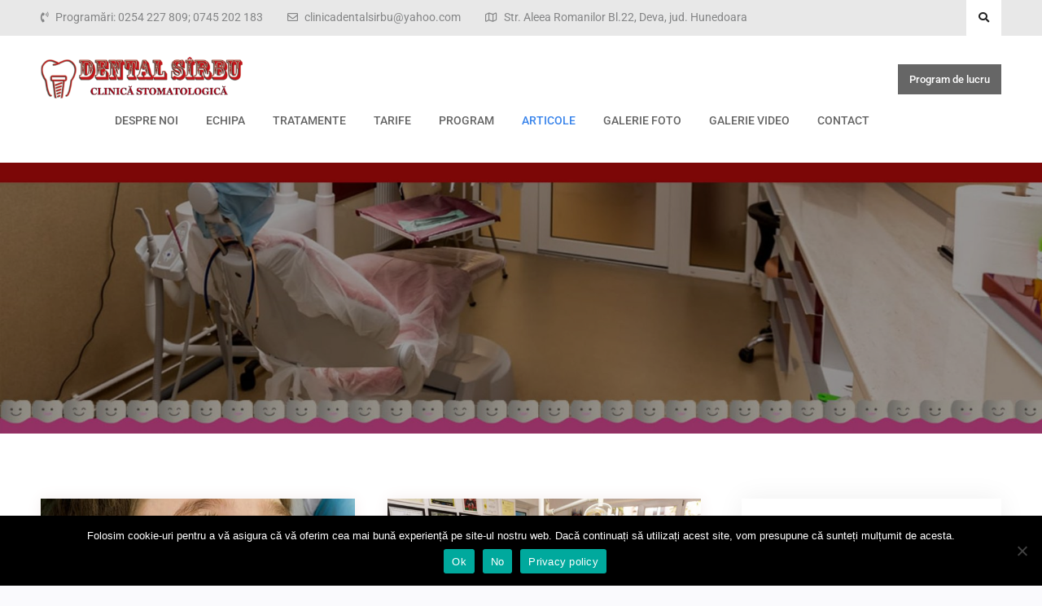

--- FILE ---
content_type: text/html; charset=UTF-8
request_url: https://dentalsirbu.ro/blog/
body_size: 67392
content:
<!doctype html>
<html lang="ro-RO">
	<head>
		<meta charset="UTF-8">
		<meta name="viewport" content="width=device-width, initial-scale=1">
		<link rel="profile" href="http://gmpg.org/xfn/11">

		<meta name='robots' content='index, follow, max-image-preview:large, max-snippet:-1, max-video-preview:-1' />
		<style>img:is([sizes="auto" i], [sizes^="auto," i]) { contain-intrinsic-size: 3000px 1500px }</style>
		
	<!-- This site is optimized with the Yoast SEO plugin v23.5 - https://yoast.com/wordpress/plugins/seo/ -->
	<title>Articole - Dental Sirbu</title>
	<link rel="canonical" href="https://dentalsirbu.ro/blog/" />
	<link rel="next" href="https://dentalsirbu.ro/blog/page/2/" />
	<meta property="og:locale" content="ro_RO" />
	<meta property="og:type" content="article" />
	<meta property="og:title" content="Articole - Dental Sirbu" />
	<meta property="og:url" content="https://dentalsirbu.ro/blog/" />
	<meta property="og:site_name" content="Dental Sirbu" />
	<meta name="twitter:card" content="summary_large_image" />
	<script type="application/ld+json" class="yoast-schema-graph">{"@context":"https://schema.org","@graph":[{"@type":["WebPage","CollectionPage"],"@id":"https://dentalsirbu.ro/blog/","url":"https://dentalsirbu.ro/blog/","name":"Articole - Dental Sirbu","isPartOf":{"@id":"https://dentalsirbu.ro/#website"},"datePublished":"2020-05-28T02:44:37+00:00","dateModified":"2020-06-17T11:54:19+00:00","breadcrumb":{"@id":"https://dentalsirbu.ro/blog/#breadcrumb"},"inLanguage":"ro-RO"},{"@type":"BreadcrumbList","@id":"https://dentalsirbu.ro/blog/#breadcrumb","itemListElement":[{"@type":"ListItem","position":1,"name":"Prima pagină","item":"https://dentalsirbu.ro/"},{"@type":"ListItem","position":2,"name":"Articole"}]},{"@type":"WebSite","@id":"https://dentalsirbu.ro/#website","url":"https://dentalsirbu.ro/","name":"Dental Sirbu","description":"Clinică stomatologică","publisher":{"@id":"https://dentalsirbu.ro/#organization"},"potentialAction":[{"@type":"SearchAction","target":{"@type":"EntryPoint","urlTemplate":"https://dentalsirbu.ro/?s={search_term_string}"},"query-input":{"@type":"PropertyValueSpecification","valueRequired":true,"valueName":"search_term_string"}}],"inLanguage":"ro-RO"},{"@type":"Organization","@id":"https://dentalsirbu.ro/#organization","name":"Dental Sirbu","url":"https://dentalsirbu.ro/","logo":{"@type":"ImageObject","inLanguage":"ro-RO","@id":"https://dentalsirbu.ro/#/schema/logo/image/","url":"https://dentalsirbu.ro/wp-content/uploads/2020/06/cropped-logo12.png","contentUrl":"https://dentalsirbu.ro/wp-content/uploads/2020/06/cropped-logo12.png","width":2697,"height":560,"caption":"Dental Sirbu"},"image":{"@id":"https://dentalsirbu.ro/#/schema/logo/image/"},"sameAs":["https://www.facebook.com/profile.php?id=100008554513248"]}]}</script>
	<!-- / Yoast SEO plugin. -->


<link rel="alternate" type="application/rss+xml" title="Dental Sirbu &raquo; Flux" href="https://dentalsirbu.ro/feed/" />
<link rel="alternate" type="application/rss+xml" title="Dental Sirbu &raquo; Flux comentarii" href="https://dentalsirbu.ro/comments/feed/" />
		<style>
			.lazyload,
			.lazyloading {
				max-width: 100%;
			}
		</style>
		<script type="text/javascript">
/* <![CDATA[ */
window._wpemojiSettings = {"baseUrl":"https:\/\/s.w.org\/images\/core\/emoji\/14.0.0\/72x72\/","ext":".png","svgUrl":"https:\/\/s.w.org\/images\/core\/emoji\/14.0.0\/svg\/","svgExt":".svg","source":{"concatemoji":"https:\/\/dentalsirbu.ro\/wp-includes\/js\/wp-emoji-release.min.js?ver=6ae579a2e80118ae13fbfb1c5cc2a09e"}};
/*! This file is auto-generated */
!function(i,n){var o,s,e;function c(e){try{var t={supportTests:e,timestamp:(new Date).valueOf()};sessionStorage.setItem(o,JSON.stringify(t))}catch(e){}}function p(e,t,n){e.clearRect(0,0,e.canvas.width,e.canvas.height),e.fillText(t,0,0);var t=new Uint32Array(e.getImageData(0,0,e.canvas.width,e.canvas.height).data),r=(e.clearRect(0,0,e.canvas.width,e.canvas.height),e.fillText(n,0,0),new Uint32Array(e.getImageData(0,0,e.canvas.width,e.canvas.height).data));return t.every(function(e,t){return e===r[t]})}function u(e,t,n){switch(t){case"flag":return n(e,"\ud83c\udff3\ufe0f\u200d\u26a7\ufe0f","\ud83c\udff3\ufe0f\u200b\u26a7\ufe0f")?!1:!n(e,"\ud83c\uddfa\ud83c\uddf3","\ud83c\uddfa\u200b\ud83c\uddf3")&&!n(e,"\ud83c\udff4\udb40\udc67\udb40\udc62\udb40\udc65\udb40\udc6e\udb40\udc67\udb40\udc7f","\ud83c\udff4\u200b\udb40\udc67\u200b\udb40\udc62\u200b\udb40\udc65\u200b\udb40\udc6e\u200b\udb40\udc67\u200b\udb40\udc7f");case"emoji":return!n(e,"\ud83e\udef1\ud83c\udffb\u200d\ud83e\udef2\ud83c\udfff","\ud83e\udef1\ud83c\udffb\u200b\ud83e\udef2\ud83c\udfff")}return!1}function f(e,t,n){var r="undefined"!=typeof WorkerGlobalScope&&self instanceof WorkerGlobalScope?new OffscreenCanvas(300,150):i.createElement("canvas"),a=r.getContext("2d",{willReadFrequently:!0}),o=(a.textBaseline="top",a.font="600 32px Arial",{});return e.forEach(function(e){o[e]=t(a,e,n)}),o}function t(e){var t=i.createElement("script");t.src=e,t.defer=!0,i.head.appendChild(t)}"undefined"!=typeof Promise&&(o="wpEmojiSettingsSupports",s=["flag","emoji"],n.supports={everything:!0,everythingExceptFlag:!0},e=new Promise(function(e){i.addEventListener("DOMContentLoaded",e,{once:!0})}),new Promise(function(t){var n=function(){try{var e=JSON.parse(sessionStorage.getItem(o));if("object"==typeof e&&"number"==typeof e.timestamp&&(new Date).valueOf()<e.timestamp+604800&&"object"==typeof e.supportTests)return e.supportTests}catch(e){}return null}();if(!n){if("undefined"!=typeof Worker&&"undefined"!=typeof OffscreenCanvas&&"undefined"!=typeof URL&&URL.createObjectURL&&"undefined"!=typeof Blob)try{var e="postMessage("+f.toString()+"("+[JSON.stringify(s),u.toString(),p.toString()].join(",")+"));",r=new Blob([e],{type:"text/javascript"}),a=new Worker(URL.createObjectURL(r),{name:"wpTestEmojiSupports"});return void(a.onmessage=function(e){c(n=e.data),a.terminate(),t(n)})}catch(e){}c(n=f(s,u,p))}t(n)}).then(function(e){for(var t in e)n.supports[t]=e[t],n.supports.everything=n.supports.everything&&n.supports[t],"flag"!==t&&(n.supports.everythingExceptFlag=n.supports.everythingExceptFlag&&n.supports[t]);n.supports.everythingExceptFlag=n.supports.everythingExceptFlag&&!n.supports.flag,n.DOMReady=!1,n.readyCallback=function(){n.DOMReady=!0}}).then(function(){return e}).then(function(){var e;n.supports.everything||(n.readyCallback(),(e=n.source||{}).concatemoji?t(e.concatemoji):e.wpemoji&&e.twemoji&&(t(e.twemoji),t(e.wpemoji)))}))}((window,document),window._wpemojiSettings);
/* ]]> */
</script>
<style id='wp-emoji-styles-inline-css' type='text/css'>

	img.wp-smiley, img.emoji {
		display: inline !important;
		border: none !important;
		box-shadow: none !important;
		height: 1em !important;
		width: 1em !important;
		margin: 0 0.07em !important;
		vertical-align: -0.1em !important;
		background: none !important;
		padding: 0 !important;
	}
</style>
<link rel='stylesheet' id='wp-block-library-css' href='https://dentalsirbu.ro/wp-includes/css/dist/block-library/style.min.css?ver=6ae579a2e80118ae13fbfb1c5cc2a09e' type='text/css' media='all' />
<style id='wp-block-library-theme-inline-css' type='text/css'>
.wp-block-audio figcaption{color:#555;font-size:13px;text-align:center}.is-dark-theme .wp-block-audio figcaption{color:hsla(0,0%,100%,.65)}.wp-block-audio{margin:0 0 1em}.wp-block-code{border:1px solid #ccc;border-radius:4px;font-family:Menlo,Consolas,monaco,monospace;padding:.8em 1em}.wp-block-embed figcaption{color:#555;font-size:13px;text-align:center}.is-dark-theme .wp-block-embed figcaption{color:hsla(0,0%,100%,.65)}.wp-block-embed{margin:0 0 1em}.blocks-gallery-caption{color:#555;font-size:13px;text-align:center}.is-dark-theme .blocks-gallery-caption{color:hsla(0,0%,100%,.65)}.wp-block-image figcaption{color:#555;font-size:13px;text-align:center}.is-dark-theme .wp-block-image figcaption{color:hsla(0,0%,100%,.65)}.wp-block-image{margin:0 0 1em}.wp-block-pullquote{border-bottom:4px solid;border-top:4px solid;color:currentColor;margin-bottom:1.75em}.wp-block-pullquote cite,.wp-block-pullquote footer,.wp-block-pullquote__citation{color:currentColor;font-size:.8125em;font-style:normal;text-transform:uppercase}.wp-block-quote{border-left:.25em solid;margin:0 0 1.75em;padding-left:1em}.wp-block-quote cite,.wp-block-quote footer{color:currentColor;font-size:.8125em;font-style:normal;position:relative}.wp-block-quote.has-text-align-right{border-left:none;border-right:.25em solid;padding-left:0;padding-right:1em}.wp-block-quote.has-text-align-center{border:none;padding-left:0}.wp-block-quote.is-large,.wp-block-quote.is-style-large,.wp-block-quote.is-style-plain{border:none}.wp-block-search .wp-block-search__label{font-weight:700}.wp-block-search__button{border:1px solid #ccc;padding:.375em .625em}:where(.wp-block-group.has-background){padding:1.25em 2.375em}.wp-block-separator.has-css-opacity{opacity:.4}.wp-block-separator{border:none;border-bottom:2px solid;margin-left:auto;margin-right:auto}.wp-block-separator.has-alpha-channel-opacity{opacity:1}.wp-block-separator:not(.is-style-wide):not(.is-style-dots){width:100px}.wp-block-separator.has-background:not(.is-style-dots){border-bottom:none;height:1px}.wp-block-separator.has-background:not(.is-style-wide):not(.is-style-dots){height:2px}.wp-block-table{margin:0 0 1em}.wp-block-table td,.wp-block-table th{word-break:normal}.wp-block-table figcaption{color:#555;font-size:13px;text-align:center}.is-dark-theme .wp-block-table figcaption{color:hsla(0,0%,100%,.65)}.wp-block-video figcaption{color:#555;font-size:13px;text-align:center}.is-dark-theme .wp-block-video figcaption{color:hsla(0,0%,100%,.65)}.wp-block-video{margin:0 0 1em}.wp-block-template-part.has-background{margin-bottom:0;margin-top:0;padding:1.25em 2.375em}
</style>
<style id='classic-theme-styles-inline-css' type='text/css'>
/*! This file is auto-generated */
.wp-block-button__link{color:#fff;background-color:#32373c;border-radius:9999px;box-shadow:none;text-decoration:none;padding:calc(.667em + 2px) calc(1.333em + 2px);font-size:1.125em}.wp-block-file__button{background:#32373c;color:#fff;text-decoration:none}
</style>
<style id='global-styles-inline-css' type='text/css'>
body{--wp--preset--color--black: #111111;--wp--preset--color--cyan-bluish-gray: #abb8c3;--wp--preset--color--white: #ffffff;--wp--preset--color--pale-pink: #f78da7;--wp--preset--color--vivid-red: #cf2e2e;--wp--preset--color--luminous-vivid-orange: #ff6900;--wp--preset--color--luminous-vivid-amber: #fcb900;--wp--preset--color--light-green-cyan: #7bdcb5;--wp--preset--color--vivid-green-cyan: #00d084;--wp--preset--color--pale-cyan-blue: #8ed1fc;--wp--preset--color--vivid-cyan-blue: #0693e3;--wp--preset--color--vivid-purple: #9b51e0;--wp--preset--color--gray: #f4f4f4;--wp--preset--color--blue: #3a85eb;--wp--preset--color--yellow: #e9c01e;--wp--preset--gradient--vivid-cyan-blue-to-vivid-purple: linear-gradient(135deg,rgba(6,147,227,1) 0%,rgb(155,81,224) 100%);--wp--preset--gradient--light-green-cyan-to-vivid-green-cyan: linear-gradient(135deg,rgb(122,220,180) 0%,rgb(0,208,130) 100%);--wp--preset--gradient--luminous-vivid-amber-to-luminous-vivid-orange: linear-gradient(135deg,rgba(252,185,0,1) 0%,rgba(255,105,0,1) 100%);--wp--preset--gradient--luminous-vivid-orange-to-vivid-red: linear-gradient(135deg,rgba(255,105,0,1) 0%,rgb(207,46,46) 100%);--wp--preset--gradient--very-light-gray-to-cyan-bluish-gray: linear-gradient(135deg,rgb(238,238,238) 0%,rgb(169,184,195) 100%);--wp--preset--gradient--cool-to-warm-spectrum: linear-gradient(135deg,rgb(74,234,220) 0%,rgb(151,120,209) 20%,rgb(207,42,186) 40%,rgb(238,44,130) 60%,rgb(251,105,98) 80%,rgb(254,248,76) 100%);--wp--preset--gradient--blush-light-purple: linear-gradient(135deg,rgb(255,206,236) 0%,rgb(152,150,240) 100%);--wp--preset--gradient--blush-bordeaux: linear-gradient(135deg,rgb(254,205,165) 0%,rgb(254,45,45) 50%,rgb(107,0,62) 100%);--wp--preset--gradient--luminous-dusk: linear-gradient(135deg,rgb(255,203,112) 0%,rgb(199,81,192) 50%,rgb(65,88,208) 100%);--wp--preset--gradient--pale-ocean: linear-gradient(135deg,rgb(255,245,203) 0%,rgb(182,227,212) 50%,rgb(51,167,181) 100%);--wp--preset--gradient--electric-grass: linear-gradient(135deg,rgb(202,248,128) 0%,rgb(113,206,126) 100%);--wp--preset--gradient--midnight: linear-gradient(135deg,rgb(2,3,129) 0%,rgb(40,116,252) 100%);--wp--preset--font-size--small: 14px;--wp--preset--font-size--medium: 20px;--wp--preset--font-size--large: 42px;--wp--preset--font-size--x-large: 42px;--wp--preset--font-size--normal: 18px;--wp--preset--font-size--huge: 54px;--wp--preset--spacing--20: 0.44rem;--wp--preset--spacing--30: 0.67rem;--wp--preset--spacing--40: 1rem;--wp--preset--spacing--50: 1.5rem;--wp--preset--spacing--60: 2.25rem;--wp--preset--spacing--70: 3.38rem;--wp--preset--spacing--80: 5.06rem;--wp--preset--shadow--natural: 6px 6px 9px rgba(0, 0, 0, 0.2);--wp--preset--shadow--deep: 12px 12px 50px rgba(0, 0, 0, 0.4);--wp--preset--shadow--sharp: 6px 6px 0px rgba(0, 0, 0, 0.2);--wp--preset--shadow--outlined: 6px 6px 0px -3px rgba(255, 255, 255, 1), 6px 6px rgba(0, 0, 0, 1);--wp--preset--shadow--crisp: 6px 6px 0px rgba(0, 0, 0, 1);}:where(.is-layout-flex){gap: 0.5em;}:where(.is-layout-grid){gap: 0.5em;}body .is-layout-flow > .alignleft{float: left;margin-inline-start: 0;margin-inline-end: 2em;}body .is-layout-flow > .alignright{float: right;margin-inline-start: 2em;margin-inline-end: 0;}body .is-layout-flow > .aligncenter{margin-left: auto !important;margin-right: auto !important;}body .is-layout-constrained > .alignleft{float: left;margin-inline-start: 0;margin-inline-end: 2em;}body .is-layout-constrained > .alignright{float: right;margin-inline-start: 2em;margin-inline-end: 0;}body .is-layout-constrained > .aligncenter{margin-left: auto !important;margin-right: auto !important;}body .is-layout-constrained > :where(:not(.alignleft):not(.alignright):not(.alignfull)){max-width: var(--wp--style--global--content-size);margin-left: auto !important;margin-right: auto !important;}body .is-layout-constrained > .alignwide{max-width: var(--wp--style--global--wide-size);}body .is-layout-flex{display: flex;}body .is-layout-flex{flex-wrap: wrap;align-items: center;}body .is-layout-flex > *{margin: 0;}body .is-layout-grid{display: grid;}body .is-layout-grid > *{margin: 0;}:where(.wp-block-columns.is-layout-flex){gap: 2em;}:where(.wp-block-columns.is-layout-grid){gap: 2em;}:where(.wp-block-post-template.is-layout-flex){gap: 1.25em;}:where(.wp-block-post-template.is-layout-grid){gap: 1.25em;}.has-black-color{color: var(--wp--preset--color--black) !important;}.has-cyan-bluish-gray-color{color: var(--wp--preset--color--cyan-bluish-gray) !important;}.has-white-color{color: var(--wp--preset--color--white) !important;}.has-pale-pink-color{color: var(--wp--preset--color--pale-pink) !important;}.has-vivid-red-color{color: var(--wp--preset--color--vivid-red) !important;}.has-luminous-vivid-orange-color{color: var(--wp--preset--color--luminous-vivid-orange) !important;}.has-luminous-vivid-amber-color{color: var(--wp--preset--color--luminous-vivid-amber) !important;}.has-light-green-cyan-color{color: var(--wp--preset--color--light-green-cyan) !important;}.has-vivid-green-cyan-color{color: var(--wp--preset--color--vivid-green-cyan) !important;}.has-pale-cyan-blue-color{color: var(--wp--preset--color--pale-cyan-blue) !important;}.has-vivid-cyan-blue-color{color: var(--wp--preset--color--vivid-cyan-blue) !important;}.has-vivid-purple-color{color: var(--wp--preset--color--vivid-purple) !important;}.has-black-background-color{background-color: var(--wp--preset--color--black) !important;}.has-cyan-bluish-gray-background-color{background-color: var(--wp--preset--color--cyan-bluish-gray) !important;}.has-white-background-color{background-color: var(--wp--preset--color--white) !important;}.has-pale-pink-background-color{background-color: var(--wp--preset--color--pale-pink) !important;}.has-vivid-red-background-color{background-color: var(--wp--preset--color--vivid-red) !important;}.has-luminous-vivid-orange-background-color{background-color: var(--wp--preset--color--luminous-vivid-orange) !important;}.has-luminous-vivid-amber-background-color{background-color: var(--wp--preset--color--luminous-vivid-amber) !important;}.has-light-green-cyan-background-color{background-color: var(--wp--preset--color--light-green-cyan) !important;}.has-vivid-green-cyan-background-color{background-color: var(--wp--preset--color--vivid-green-cyan) !important;}.has-pale-cyan-blue-background-color{background-color: var(--wp--preset--color--pale-cyan-blue) !important;}.has-vivid-cyan-blue-background-color{background-color: var(--wp--preset--color--vivid-cyan-blue) !important;}.has-vivid-purple-background-color{background-color: var(--wp--preset--color--vivid-purple) !important;}.has-black-border-color{border-color: var(--wp--preset--color--black) !important;}.has-cyan-bluish-gray-border-color{border-color: var(--wp--preset--color--cyan-bluish-gray) !important;}.has-white-border-color{border-color: var(--wp--preset--color--white) !important;}.has-pale-pink-border-color{border-color: var(--wp--preset--color--pale-pink) !important;}.has-vivid-red-border-color{border-color: var(--wp--preset--color--vivid-red) !important;}.has-luminous-vivid-orange-border-color{border-color: var(--wp--preset--color--luminous-vivid-orange) !important;}.has-luminous-vivid-amber-border-color{border-color: var(--wp--preset--color--luminous-vivid-amber) !important;}.has-light-green-cyan-border-color{border-color: var(--wp--preset--color--light-green-cyan) !important;}.has-vivid-green-cyan-border-color{border-color: var(--wp--preset--color--vivid-green-cyan) !important;}.has-pale-cyan-blue-border-color{border-color: var(--wp--preset--color--pale-cyan-blue) !important;}.has-vivid-cyan-blue-border-color{border-color: var(--wp--preset--color--vivid-cyan-blue) !important;}.has-vivid-purple-border-color{border-color: var(--wp--preset--color--vivid-purple) !important;}.has-vivid-cyan-blue-to-vivid-purple-gradient-background{background: var(--wp--preset--gradient--vivid-cyan-blue-to-vivid-purple) !important;}.has-light-green-cyan-to-vivid-green-cyan-gradient-background{background: var(--wp--preset--gradient--light-green-cyan-to-vivid-green-cyan) !important;}.has-luminous-vivid-amber-to-luminous-vivid-orange-gradient-background{background: var(--wp--preset--gradient--luminous-vivid-amber-to-luminous-vivid-orange) !important;}.has-luminous-vivid-orange-to-vivid-red-gradient-background{background: var(--wp--preset--gradient--luminous-vivid-orange-to-vivid-red) !important;}.has-very-light-gray-to-cyan-bluish-gray-gradient-background{background: var(--wp--preset--gradient--very-light-gray-to-cyan-bluish-gray) !important;}.has-cool-to-warm-spectrum-gradient-background{background: var(--wp--preset--gradient--cool-to-warm-spectrum) !important;}.has-blush-light-purple-gradient-background{background: var(--wp--preset--gradient--blush-light-purple) !important;}.has-blush-bordeaux-gradient-background{background: var(--wp--preset--gradient--blush-bordeaux) !important;}.has-luminous-dusk-gradient-background{background: var(--wp--preset--gradient--luminous-dusk) !important;}.has-pale-ocean-gradient-background{background: var(--wp--preset--gradient--pale-ocean) !important;}.has-electric-grass-gradient-background{background: var(--wp--preset--gradient--electric-grass) !important;}.has-midnight-gradient-background{background: var(--wp--preset--gradient--midnight) !important;}.has-small-font-size{font-size: var(--wp--preset--font-size--small) !important;}.has-medium-font-size{font-size: var(--wp--preset--font-size--medium) !important;}.has-large-font-size{font-size: var(--wp--preset--font-size--large) !important;}.has-x-large-font-size{font-size: var(--wp--preset--font-size--x-large) !important;}
.wp-block-navigation a:where(:not(.wp-element-button)){color: inherit;}
:where(.wp-block-post-template.is-layout-flex){gap: 1.25em;}:where(.wp-block-post-template.is-layout-grid){gap: 1.25em;}
:where(.wp-block-columns.is-layout-flex){gap: 2em;}:where(.wp-block-columns.is-layout-grid){gap: 2em;}
.wp-block-pullquote{font-size: 1.5em;line-height: 1.6;}
</style>
<link rel='stylesheet' id='cookie-notice-front-css' href='https://dentalsirbu.ro/wp-content/plugins/cookie-notice/css/front.min.css?ver=2.5.11' type='text/css' media='all' />
<link rel='stylesheet' id='page-visit-counter-pro-css' href='https://dentalsirbu.ro/wp-content/plugins/page-visit-counter/public/css/page-visit-counter-public.css?ver=6.0.4' type='text/css' media='all' />
<link rel='stylesheet' id='responsive-lightbox-tosrus-css' href='https://dentalsirbu.ro/wp-content/plugins/responsive-lightbox/assets/tosrus/jquery.tosrus.min.css?ver=2.5.0' type='text/css' media='all' />
<link rel='stylesheet' id='wphi-style-css' href='https://dentalsirbu.ro/wp-content/plugins/wp-header-images/css/front-styles.css?ver=1769021450' type='text/css' media='all' />
<link rel='stylesheet' id='font-awesome-css' href='https://dentalsirbu.ro/wp-content/themes/surya-chandra-lite/third-party/font-awesome/css/fontawesome-all.min.css?ver=5.0.13' type='text/css' media='all' />
<link rel='stylesheet' id='surya-chandra-google-fonts-css' href='https://dentalsirbu.ro/wp-content/fonts/9755858319a29975ac79f561fb636254.css' type='text/css' media='all' />
<link rel='stylesheet' id='surya-chandra-style-css' href='https://dentalsirbu.ro/wp-content/themes/surya-chandra-lite/style.css?ver=2.0.2' type='text/css' media='all' />
<link rel='stylesheet' id='surya-chandra-block-style-css' href='https://dentalsirbu.ro/wp-content/themes/surya-chandra-lite/css/blocks.css?ver=20240112-100530' type='text/css' media='all' />
<script type="text/javascript" id="woowgallery-script-js-extra">
/* <![CDATA[ */
var WoowGallery = {"ajaxurl":"https:\/\/dentalsirbu.ro\/wp-admin\/admin-ajax.php","wpApiRoot":"https:\/\/dentalsirbu.ro\/wp-json\/","g11n":[],"skins":null,"i":"200710v1.2.1"};
/* ]]> */
</script>
<script type="text/javascript" src="https://dentalsirbu.ro/wp-content/plugins/woowgallery/assets/js/woowgallery.min.js?ver=1.2.1" id="woowgallery-script-js"></script>
<script type="text/javascript" id="cookie-notice-front-js-before">
/* <![CDATA[ */
var cnArgs = {"ajaxUrl":"https:\/\/dentalsirbu.ro\/wp-admin\/admin-ajax.php","nonce":"519ae01fee","hideEffect":"fade","position":"bottom","onScroll":false,"onScrollOffset":100,"onClick":false,"cookieName":"cookie_notice_accepted","cookieTime":2592000,"cookieTimeRejected":2592000,"globalCookie":false,"redirection":false,"cache":false,"revokeCookies":true,"revokeCookiesOpt":"automatic"};
/* ]]> */
</script>
<script type="text/javascript" src="https://dentalsirbu.ro/wp-content/plugins/cookie-notice/js/front.min.js?ver=2.5.11" id="cookie-notice-front-js"></script>
<script type="text/javascript" src="https://dentalsirbu.ro/wp-includes/js/jquery/jquery.min.js?ver=3.7.1" id="jquery-core-js"></script>
<script type="text/javascript" src="https://dentalsirbu.ro/wp-includes/js/jquery/jquery-migrate.min.js?ver=3.4.1" id="jquery-migrate-js"></script>
<script type="text/javascript" src="https://dentalsirbu.ro/wp-content/plugins/page-visit-counter/public/js/page-visit-counter-public.js?ver=6.0.4" id="page-visit-counter-pro-js"></script>
<script type="text/javascript" src="https://dentalsirbu.ro/wp-content/plugins/responsive-lightbox/assets/dompurify/purify.min.js?ver=3.3.1" id="dompurify-js"></script>
<script type="text/javascript" id="responsive-lightbox-sanitizer-js-before">
/* <![CDATA[ */
window.RLG = window.RLG || {}; window.RLG.sanitizeAllowedHosts = ["youtube.com","www.youtube.com","youtu.be","vimeo.com","player.vimeo.com"];
/* ]]> */
</script>
<script type="text/javascript" src="https://dentalsirbu.ro/wp-content/plugins/responsive-lightbox/js/sanitizer.js?ver=2.6.1" id="responsive-lightbox-sanitizer-js"></script>
<script type="text/javascript" src="https://dentalsirbu.ro/wp-content/plugins/responsive-lightbox/assets/tosrus/jquery.tosrus.min.js?ver=2.5.0" id="responsive-lightbox-tosrus-js"></script>
<script type="text/javascript" src="https://dentalsirbu.ro/wp-includes/js/underscore.min.js?ver=1.13.4" id="underscore-js"></script>
<script type="text/javascript" src="https://dentalsirbu.ro/wp-content/plugins/responsive-lightbox/assets/infinitescroll/infinite-scroll.pkgd.min.js?ver=4.0.1" id="responsive-lightbox-infinite-scroll-js"></script>
<script type="text/javascript" id="responsive-lightbox-js-before">
/* <![CDATA[ */
var rlArgs = {"script":"tosrus","selector":"lightbox","customEvents":"","activeGalleries":true,"effect":"slide","infinite":true,"keys":false,"autoplay":true,"pauseOnHover":false,"timeout":4000,"pagination":true,"paginationType":"thumbnails","closeOnClick":false,"woocommerce_gallery":false,"ajaxurl":"https:\/\/dentalsirbu.ro\/wp-admin\/admin-ajax.php","nonce":"6e09cabccd","preview":false,"postId":259,"scriptExtension":false};
/* ]]> */
</script>
<script type="text/javascript" src="https://dentalsirbu.ro/wp-content/plugins/responsive-lightbox/js/front.js?ver=2.6.1" id="responsive-lightbox-js"></script>
<link rel="https://api.w.org/" href="https://dentalsirbu.ro/wp-json/" /><link rel="EditURI" type="application/rsd+xml" title="RSD" href="https://dentalsirbu.ro/xmlrpc.php?rsd" />
<script type="text/javascript">var ajaxurl = "https://dentalsirbu.ro/wp-admin/admin-ajax.php";</script><script type="text/javascript">
(function(url){
	if(/(?:Chrome\/26\.0\.1410\.63 Safari\/537\.31|WordfenceTestMonBot)/.test(navigator.userAgent)){ return; }
	var addEvent = function(evt, handler) {
		if (window.addEventListener) {
			document.addEventListener(evt, handler, false);
		} else if (window.attachEvent) {
			document.attachEvent('on' + evt, handler);
		}
	};
	var removeEvent = function(evt, handler) {
		if (window.removeEventListener) {
			document.removeEventListener(evt, handler, false);
		} else if (window.detachEvent) {
			document.detachEvent('on' + evt, handler);
		}
	};
	var evts = 'contextmenu dblclick drag dragend dragenter dragleave dragover dragstart drop keydown keypress keyup mousedown mousemove mouseout mouseover mouseup mousewheel scroll'.split(' ');
	var logHuman = function() {
		if (window.wfLogHumanRan) { return; }
		window.wfLogHumanRan = true;
		var wfscr = document.createElement('script');
		wfscr.type = 'text/javascript';
		wfscr.async = true;
		wfscr.src = url + '&r=' + Math.random();
		(document.getElementsByTagName('head')[0]||document.getElementsByTagName('body')[0]).appendChild(wfscr);
		for (var i = 0; i < evts.length; i++) {
			removeEvent(evts[i], logHuman);
		}
	};
	for (var i = 0; i < evts.length; i++) {
		addEvent(evts[i], logHuman);
	}
})('//dentalsirbu.ro/?wordfence_lh=1&hid=10A63E577B4C9DC84D87E1601B307D09');
</script><style type="text/css"></style>		<script>
			document.documentElement.className = document.documentElement.className.replace('no-js', 'js');
		</script>
				<style>
			.no-js img.lazyload {
				display: none;
			}

			figure.wp-block-image img.lazyloading {
				min-width: 150px;
			}

			.lazyload,
			.lazyloading {
				--smush-placeholder-width: 100px;
				--smush-placeholder-aspect-ratio: 1/1;
				width: var(--smush-image-width, var(--smush-placeholder-width)) !important;
				aspect-ratio: var(--smush-image-aspect-ratio, var(--smush-placeholder-aspect-ratio)) !important;
			}

						.lazyload, .lazyloading {
				opacity: 0;
			}

			.lazyloaded {
				opacity: 1;
				transition: opacity 400ms;
				transition-delay: 0ms;
			}

					</style>
		<link rel="icon" href="https://dentalsirbu.ro/wp-content/uploads/2020/06/cropped-icon-32x32.png" sizes="32x32" />
<link rel="icon" href="https://dentalsirbu.ro/wp-content/uploads/2020/06/cropped-icon-192x192.png" sizes="192x192" />
<link rel="apple-touch-icon" href="https://dentalsirbu.ro/wp-content/uploads/2020/06/cropped-icon-180x180.png" />
<meta name="msapplication-TileImage" content="https://dentalsirbu.ro/wp-content/uploads/2020/06/cropped-icon-270x270.png" />
	</head>

	<body class="blog wp-custom-logo wp-embed-responsive cookies-not-set hfeed archive-layout-grid global-layout-right-sidebar header-layout-1 active-quick-link">
				<div id="page" class="site">
			<a class="skip-link screen-reader-text" href="#content">Skip to content</a>

			<div id="tophead">
	<div class="container">

		<a href="#" class="search-icon"><i class="fa fa-search"></i></a>
		<div class="search-box-wrap">
			<div class="container">
				

<form role="search" method="get" class="search-form" action="https://dentalsirbu.ro/">
	<label for="search-form-6971200a5a192">
		<span class="screen-reader-text">Search for:</span>
	</label>
	<input type="search" id="search-form-6971200a5a192" class="search-field" placeholder="Search &hellip;" value="" name="s" />
	<a href="#" class="btn btn-close-search">X</a>
	<input type="submit" class="search-submit" value="&#xf002;" />
</form><!-- .search-form -->
			</div><!-- .container -->
		</div><!-- .search-box-wrap -->


				<div id="quick-contact">
			<ul>
									<li class="quick-call">
						<a href="tel:02542278090745202183">Programări: 0254 227 809; 0745 202 183</a>
					</li>
													<li class="quick-email">
						<a href="mailto:clinicadentalsirbu@yahoo.com">cli&#110;ica&#100;e&#110;t&#097;&#108;s&#105;&#114;b&#117;&#064;&#121;a&#104;o&#111;&#046;c&#111;m</a>
					</li>
													<li class="quick-address">
						Str. Aleea Romanilor Bl.22, Deva, jud. Hunedoara					</li>
							</ul>
		</div><!-- #quick-contact -->
		
		<div class="header-social-wrapper">
					</div><!-- .header-social-wrapper -->
	</div><!-- .container -->
</div><!-- #tophead -->

<header id="masthead" class="site-header">
	<div class="container">

				<div class="site-branding">
			<a href="https://dentalsirbu.ro/" class="custom-logo-link" ><img width="2697" height="560" src="https://dentalsirbu.ro/wp-content/uploads/2020/06/cropped-logo12.png" class="custom-logo" alt="Dental Sirbu" decoding="async" fetchpriority="high" srcset="https://dentalsirbu.ro/wp-content/uploads/2020/06/cropped-logo12.png 2697w, https://dentalsirbu.ro/wp-content/uploads/2020/06/cropped-logo12-300x62.png 300w, https://dentalsirbu.ro/wp-content/uploads/2020/06/cropped-logo12-1024x213.png 1024w, https://dentalsirbu.ro/wp-content/uploads/2020/06/cropped-logo12-768x159.png 768w, https://dentalsirbu.ro/wp-content/uploads/2020/06/cropped-logo12-1536x319.png 1536w, https://dentalsirbu.ro/wp-content/uploads/2020/06/cropped-logo12-2048x425.png 2048w" sizes="(max-width: 2697px) 100vw, 2697px" /></a>					</div><!-- .site-branding -->
		
		<div id="header-right">
			<div id="quick-link-buttons">
																	<a href="http://dentalsirbu.ro/program/" class="custom-button quick-link-button">Program de lucru</a>
							</div><!-- #quick-link-buttons -->
		</div><!-- #header-right -->

		<div id="main-navigation">
			<div class="menu-wrapper">
				<button id="menu-toggle" class="menu-toggle" aria-controls="main-menu" aria-expanded="false"><i class="fa fa-bars"></i><i class="fa fa-times" aria-hidden="true"></i><span class="menu-label">Menu</span></button>

				<div class="menu-inside-wrapper">
					<nav id="site-navigation" class="main-navigation">
						<div class="menu-top-container"><ul id="primary-menu" class="menu"><li id="menu-item-21" class="menu-item menu-item-type-post_type menu-item-object-page menu-item-home menu-item-21"><a href="https://dentalsirbu.ro/">Despre noi</a></li>
<li id="menu-item-60" class="menu-item menu-item-type-post_type menu-item-object-page menu-item-60"><a href="https://dentalsirbu.ro/echipa/">Echipa</a></li>
<li id="menu-item-18" class="menu-item menu-item-type-post_type menu-item-object-page menu-item-18"><a href="https://dentalsirbu.ro/tratamente/">Tratamente</a></li>
<li id="menu-item-209" class="menu-item menu-item-type-post_type menu-item-object-page menu-item-209"><a href="https://dentalsirbu.ro/tarife/">Tarife</a></li>
<li id="menu-item-964" class="menu-item menu-item-type-post_type menu-item-object-page menu-item-964"><a href="https://dentalsirbu.ro/program/">Program</a></li>
<li id="menu-item-282" class="menu-item menu-item-type-post_type menu-item-object-page current-menu-item page_item page-item-106 current_page_item current_page_parent menu-item-282"><a href="https://dentalsirbu.ro/blog/" aria-current="page">Articole</a></li>
<li id="menu-item-1565" class="menu-item menu-item-type-post_type menu-item-object-page menu-item-1565"><a href="https://dentalsirbu.ro/galerie/">Galerie foto</a></li>
<li id="menu-item-1707" class="menu-item menu-item-type-post_type menu-item-object-page menu-item-1707"><a href="https://dentalsirbu.ro/video/">Galerie video</a></li>
<li id="menu-item-15" class="menu-item menu-item-type-post_type menu-item-object-page menu-item-15"><a href="https://dentalsirbu.ro/contact/">Contact</a></li>
</ul></div>					</nav><!-- #site-navigation -->
							<div id="quick-contact">
			<ul>
									<li class="quick-call">
						<a href="tel:02542278090745202183">Programări: 0254 227 809; 0745 202 183</a>
					</li>
													<li class="quick-email">
						<a href="mailto:clinicadentalsirbu@yahoo.com">&#099;&#108;in&#105;&#099;a&#100;ent&#097;l&#115;&#105;rb&#117;&#064;y&#097;&#104;oo.com</a>
					</li>
													<li class="quick-address">
						Str. Aleea Romanilor Bl.22, Deva, jud. Hunedoara					</li>
							</ul>
		</div><!-- #quick-contact -->
						</div>
			</div><!-- .menu-wrapper -->
		</div><!-- #main-navigation -->

	</div><!-- .container -->
</header><!-- #masthead -->

<div id="custom-header" class="custom-header-enabled ch-layout-1">
			<img data-src="https://dentalsirbu.ro/wp-content/uploads/2020/07/cropped-antet11-1.jpg" alt="" src="[data-uri]" class="lazyload" style="--smush-placeholder-width: 1920px; --smush-placeholder-aspect-ratio: 1920/500;" />
	
					<div class="custom-header-content">
			<div class="container">
				
																</div><!-- .container -->
		</div><!-- .custom-header-content -->
	
</div><!-- #custom-header -->

			<div id="content" class="site-content">

				<div class="container">

					<div class="inner-wrapper">

	<div id="primary" class="content-area">
		<main id="main" class="site-main">

		<div class="masonry-wrapper"><div id="masonry-loop">
<article id="post-259" class="post-259 post type-post status-publish format-standard has-post-thumbnail sticky hentry category-pedodontie category-tratamente tag-carie-dentara tag-carie-pe-dintele-de-lapte tag-clinica-stomatologica-dental-sarbu tag-coroana-dentara tag-coronita-din-zirconiu tag-coronita-metalica tag-dinte-definitiv tag-mentinator-de-spatiu tag-obturatii-fizionomice tag-sigilare-dentara">

	<div class="entry-content-outer-wrapper">

				<div class="entry-thumb aligncenter">
			<a href="https://dentalsirbu.ro/pedodontie/">
									<img width="600" height="345" data-src="https://dentalsirbu.ro/wp-content/uploads/2020/05/Pedontotie1.png" class="attachment-large size-large wp-post-image lazyload" alt="" decoding="async" data-srcset="https://dentalsirbu.ro/wp-content/uploads/2020/05/Pedontotie1.png 600w, https://dentalsirbu.ro/wp-content/uploads/2020/05/Pedontotie1-300x173.png 300w" data-sizes="(max-width: 600px) 100vw, 600px" src="[data-uri]" style="--smush-placeholder-width: 600px; --smush-placeholder-aspect-ratio: 600/345;" />							</a>
		</div><!-- .entry-thumb -->
		
		<div class="entry-content-wrapper">

			<header class="entry-header">
				<h2 class="entry-title"><a href="https://dentalsirbu.ro/pedodontie/" rel="bookmark">Pedodonție</a></h2>			</header><!-- .entry-header -->
							<div class="entry-meta">
					<span class="posted-on"><a href="https://dentalsirbu.ro/pedodontie/" rel="bookmark"><time class="entry-date published" datetime="2020-05-30T07:43:07+00:00">30 mai 2020</time><time class="updated" datetime="2023-08-23T05:33:51+00:00">23 august 2023</time></a></span><span class="cat-links"><a href="https://dentalsirbu.ro/category/pedodontie/" rel="category tag">Pedodonție</a>, <a href="https://dentalsirbu.ro/category/tratamente/" rel="category tag">Tratamente</a></span><span class="tags-links"><a href="https://dentalsirbu.ro/tag/carie-dentara/" rel="tag">carie dentară</a>, <a href="https://dentalsirbu.ro/tag/carie-pe-dintele-de-lapte/" rel="tag">carie pe dintele de lapte</a>, <a href="https://dentalsirbu.ro/tag/clinica-stomatologica-dental-sarbu/" rel="tag">Clinica Stomatologică Dental Sîrbu</a>, <a href="https://dentalsirbu.ro/tag/coroana-dentara/" rel="tag">coroană dentară</a>, <a href="https://dentalsirbu.ro/tag/coronita-din-zirconiu/" rel="tag">coroniță din zirconiu</a>, <a href="https://dentalsirbu.ro/tag/coronita-metalica/" rel="tag">coroniță metalică</a>, <a href="https://dentalsirbu.ro/tag/dinte-definitiv/" rel="tag">dinte definitiv</a>, <a href="https://dentalsirbu.ro/tag/mentinator-de-spatiu/" rel="tag">menținător de spațiu</a>, <a href="https://dentalsirbu.ro/tag/obturatii-fizionomice/" rel="tag">obturații fizionomice</a>, <a href="https://dentalsirbu.ro/tag/sigilare-dentara/" rel="tag">sigilare dentară</a></span>				</div><!-- .entry-meta -->
			
			<div class="entry-content">
				<p>Pedodonție Obturații fizionomice Coroane dentare Sigilarea Menținător de spațiu Pedodonția este specialitatea stomatologică ce are în vedere profilaxia și tratamentul afecțiunilor specifice dentiției temporare și a dentiției permanente la adolescenți. <a href="https://dentalsirbu.ro/pedodontie/" class="more-link">Citește mai mult</a></p>
			</div><!-- .entry-content -->

		</div><!-- .entry-content-wrapper -->

	</div><!-- .entry-content-outer-wrapper -->

</article><!-- #post-259 -->

<article id="post-1618" class="post-1618 post type-post status-publish format-standard has-post-thumbnail hentry category-analgosedare category-tratamente tag-administrare-sedativ tag-analgosedare tag-analize-medicale tag-cabinet-dentar-deva tag-clinica-stomatologica-dental-sarbu tag-dinte tag-implant tag-medic-ati tag-monitorizarea-sedarii tag-pacient tag-procedura-de-anestezie tag-sedare-intravenoasa">

	<div class="entry-content-outer-wrapper">

				<div class="entry-thumb aligncenter">
			<a href="https://dentalsirbu.ro/analgosedare/">
									<img width="609" height="345" data-src="https://dentalsirbu.ro/wp-content/uploads/2023/03/Analgosedare.jpg" class="attachment-large size-large wp-post-image lazyload" alt="" decoding="async" data-srcset="https://dentalsirbu.ro/wp-content/uploads/2023/03/Analgosedare.jpg 609w, https://dentalsirbu.ro/wp-content/uploads/2023/03/Analgosedare-300x170.jpg 300w" data-sizes="(max-width: 609px) 100vw, 609px" src="[data-uri]" style="--smush-placeholder-width: 609px; --smush-placeholder-aspect-ratio: 609/345;" />							</a>
		</div><!-- .entry-thumb -->
		
		<div class="entry-content-wrapper">

			<header class="entry-header">
				<h2 class="entry-title"><a href="https://dentalsirbu.ro/analgosedare/" rel="bookmark">Analgosedare</a></h2>			</header><!-- .entry-header -->
							<div class="entry-meta">
					<span class="posted-on"><a href="https://dentalsirbu.ro/analgosedare/" rel="bookmark"><time class="entry-date published" datetime="2023-03-08T17:32:16+00:00">8 martie 2023</time><time class="updated" datetime="2023-08-23T05:33:55+00:00">23 august 2023</time></a></span><span class="cat-links"><a href="https://dentalsirbu.ro/category/tratamente/analgosedare/" rel="category tag">Analgosedare</a>, <a href="https://dentalsirbu.ro/category/tratamente/" rel="category tag">Tratamente</a></span><span class="tags-links"><a href="https://dentalsirbu.ro/tag/administrare-sedativ/" rel="tag">administrare sedativ</a>, <a href="https://dentalsirbu.ro/tag/analgosedare/" rel="tag">analgosedare</a>, <a href="https://dentalsirbu.ro/tag/analize-medicale/" rel="tag">analize medicale</a>, <a href="https://dentalsirbu.ro/tag/cabinet-dentar-deva/" rel="tag">cabinet dentar Deva</a>, <a href="https://dentalsirbu.ro/tag/clinica-stomatologica-dental-sarbu/" rel="tag">Clinica Stomatologică Dental Sîrbu</a>, <a href="https://dentalsirbu.ro/tag/dinte/" rel="tag">dinte</a>, <a href="https://dentalsirbu.ro/tag/implant/" rel="tag">implant</a>, <a href="https://dentalsirbu.ro/tag/medic-ati/" rel="tag">medic ATI</a>, <a href="https://dentalsirbu.ro/tag/monitorizarea-sedarii/" rel="tag">monitorizarea sedării</a>, <a href="https://dentalsirbu.ro/tag/pacient/" rel="tag">pacient</a>, <a href="https://dentalsirbu.ro/tag/procedura-de-anestezie/" rel="tag">procedură de anestezie</a>, <a href="https://dentalsirbu.ro/tag/sedare-intravenoasa/" rel="tag">sedare intravenoasă</a></span>				</div><!-- .entry-meta -->
			
			<div class="entry-content">
				<p>Sedarea intravenoasă asistată de medic anestezist &nbsp; Ce este sedarea intravenoasă? &nbsp; Sedarea intravenoasă este o sedare conștientă care presupune administrarea intravenoasă a substanțelor specifice. Aceasta este realizată de către <a href="https://dentalsirbu.ro/analgosedare/" class="more-link">Citește mai mult</a></p>
			</div><!-- .entry-content -->

		</div><!-- .entry-content-wrapper -->

	</div><!-- .entry-content-outer-wrapper -->

</article><!-- #post-1618 -->

<article id="post-1583" class="post-1583 post type-post status-publish format-standard has-post-thumbnail hentry category-chirurgie-dentara category-endodontia category-paradontologie tag-alungiri-coronare tag-endodontie tag-expunerea-caninilor-inclusi tag-frenectomii tag-gingivectomii tag-incizii tag-infectii-intraradiculare tag-laser tag-regenerare-tisulara">

	<div class="entry-content-outer-wrapper">

				<div class="entry-thumb aligncenter">
			<a href="https://dentalsirbu.ro/laserul-dentar/">
									<img width="500" height="388" data-src="https://dentalsirbu.ro/wp-content/uploads/2022/03/1.jpg" class="attachment-large size-large wp-post-image lazyload" alt="" decoding="async" data-srcset="https://dentalsirbu.ro/wp-content/uploads/2022/03/1.jpg 500w, https://dentalsirbu.ro/wp-content/uploads/2022/03/1-300x233.jpg 300w" data-sizes="(max-width: 500px) 100vw, 500px" src="[data-uri]" style="--smush-placeholder-width: 500px; --smush-placeholder-aspect-ratio: 500/388;" />							</a>
		</div><!-- .entry-thumb -->
		
		<div class="entry-content-wrapper">

			<header class="entry-header">
				<h2 class="entry-title"><a href="https://dentalsirbu.ro/laserul-dentar/" rel="bookmark">Laserul dentar</a></h2>			</header><!-- .entry-header -->
							<div class="entry-meta">
					<span class="posted-on"><a href="https://dentalsirbu.ro/laserul-dentar/" rel="bookmark"><time class="entry-date published" datetime="2022-03-06T06:32:52+00:00">6 martie 2022</time><time class="updated" datetime="2023-03-09T17:56:48+00:00">9 martie 2023</time></a></span><span class="cat-links"><a href="https://dentalsirbu.ro/category/chirurgie-dentara/" rel="category tag">Chirurgie dentară</a>, <a href="https://dentalsirbu.ro/category/tratamente/endodontia/" rel="category tag">Endodonția</a>, <a href="https://dentalsirbu.ro/category/paradontologie/" rel="category tag">Paradontologie</a></span><span class="tags-links"><a href="https://dentalsirbu.ro/tag/alungiri-coronare/" rel="tag">alungiri coronare</a>, <a href="https://dentalsirbu.ro/tag/endodontie/" rel="tag">endodonție</a>, <a href="https://dentalsirbu.ro/tag/expunerea-caninilor-inclusi/" rel="tag">expunerea caninilor incluși</a>, <a href="https://dentalsirbu.ro/tag/frenectomii/" rel="tag">frenectomii</a>, <a href="https://dentalsirbu.ro/tag/gingivectomii/" rel="tag">gingivectomii</a>, <a href="https://dentalsirbu.ro/tag/incizii/" rel="tag">incizii</a>, <a href="https://dentalsirbu.ro/tag/infectii-intraradiculare/" rel="tag">infecții intraradiculare</a>, <a href="https://dentalsirbu.ro/tag/laser/" rel="tag">laser</a>, <a href="https://dentalsirbu.ro/tag/regenerare-tisulara/" rel="tag">regenerare tisulară</a></span>				</div><!-- .entry-meta -->
			
			<div class="entry-content">
				<p>Laserul dentar &nbsp; Laserul este un dispozitiv chirurgical și terapeutic aflat în avangarda tehnologiei. Acesta este un aparat complex și puternic creat pentru explorarea de noi posibilități în sfera tratamentelor <a href="https://dentalsirbu.ro/laserul-dentar/" class="more-link">Citește mai mult</a></p>
			</div><!-- .entry-content -->

		</div><!-- .entry-content-wrapper -->

	</div><!-- .entry-content-outer-wrapper -->

</article><!-- #post-1583 -->

<article id="post-1574" class="post-1574 post type-post status-publish format-standard has-post-thumbnail hentry category-augmentare-osoasa category-fara-categorie category-implantologie tag-aditie-osoasa tag-augmentare-osoasa tag-cavitate-orala tag-implant tag-reconstituire-oase">

	<div class="entry-content-outer-wrapper">

				<div class="entry-thumb aligncenter">
			<a href="https://dentalsirbu.ro/augmentare-osoasa-folosind-dintele-extras/">
									<img width="640" height="436" data-src="https://dentalsirbu.ro/wp-content/uploads/2022/03/dental-implant.jpg" class="attachment-large size-large wp-post-image lazyload" alt="" decoding="async" data-srcset="https://dentalsirbu.ro/wp-content/uploads/2022/03/dental-implant.jpg 640w, https://dentalsirbu.ro/wp-content/uploads/2022/03/dental-implant-300x204.jpg 300w" data-sizes="(max-width: 640px) 100vw, 640px" src="[data-uri]" style="--smush-placeholder-width: 640px; --smush-placeholder-aspect-ratio: 640/436;" />							</a>
		</div><!-- .entry-thumb -->
		
		<div class="entry-content-wrapper">

			<header class="entry-header">
				<h2 class="entry-title"><a href="https://dentalsirbu.ro/augmentare-osoasa-folosind-dintele-extras/" rel="bookmark">Augmentare osoasă folosind dintele extras</a></h2>			</header><!-- .entry-header -->
							<div class="entry-meta">
					<span class="posted-on"><a href="https://dentalsirbu.ro/augmentare-osoasa-folosind-dintele-extras/" rel="bookmark"><time class="entry-date published" datetime="2022-03-04T18:53:29+00:00">4 martie 2022</time><time class="updated" datetime="2022-03-04T18:58:22+00:00">4 martie 2022</time></a></span><span class="cat-links"><a href="https://dentalsirbu.ro/category/implantologie/augmentare-osoasa/" rel="category tag">Augmentare osoasă</a>, <a href="https://dentalsirbu.ro/category/fara-categorie/" rel="category tag">Fără categorie</a>, <a href="https://dentalsirbu.ro/category/implantologie/" rel="category tag">Implantologie</a></span><span class="tags-links"><a href="https://dentalsirbu.ro/tag/aditie-osoasa/" rel="tag">adiție osoasă</a>, <a href="https://dentalsirbu.ro/tag/augmentare-osoasa/" rel="tag">augmentare osoasă</a>, <a href="https://dentalsirbu.ro/tag/cavitate-orala/" rel="tag">cavitate orală</a>, <a href="https://dentalsirbu.ro/tag/implant/" rel="tag">implant</a>, <a href="https://dentalsirbu.ro/tag/reconstituire-oase/" rel="tag">reconstituire oase</a></span>				</div><!-- .entry-meta -->
			
			<div class="entry-content">
				<p>Augmentare osoasă folosind dintele extras &nbsp; În urma extracției dentare, osul și gingia tind să se retragă. Prin umplerea unei alveole post-extracționale cu un substituent osos imediat după extracție se <a href="https://dentalsirbu.ro/augmentare-osoasa-folosind-dintele-extras/" class="more-link">Citește mai mult</a></p>
			</div><!-- .entry-content -->

		</div><!-- .entry-content-wrapper -->

	</div><!-- .entry-content-outer-wrapper -->

</article><!-- #post-1574 -->

<article id="post-1044" class="post-1044 post type-post status-publish format-standard has-post-thumbnail hentry category-echipa tag-cabinet-dentar-deva tag-clinica-stomatologica-dental-sarbu tag-dr-sirbu-negrea-horea">

	<div class="entry-content-outer-wrapper">

				<div class="entry-thumb aligncenter">
			<a href="https://dentalsirbu.ro/doctor-sirbu-negrea-horea/">
									<img width="225" height="280" data-src="https://dentalsirbu.ro/wp-content/uploads/2020/07/Sirbu-Negea-Horea1.png" class="attachment-large size-large wp-post-image lazyload" alt="" decoding="async" src="[data-uri]" style="--smush-placeholder-width: 225px; --smush-placeholder-aspect-ratio: 225/280;" />							</a>
		</div><!-- .entry-thumb -->
		
		<div class="entry-content-wrapper">

			<header class="entry-header">
				<h2 class="entry-title"><a href="https://dentalsirbu.ro/doctor-sirbu-negrea-horea/" rel="bookmark">Dr. Sîrbu Negrea Horea</a></h2>			</header><!-- .entry-header -->
							<div class="entry-meta">
					<span class="posted-on"><a href="https://dentalsirbu.ro/doctor-sirbu-negrea-horea/" rel="bookmark"><time class="entry-date published" datetime="2020-06-16T01:35:48+00:00">16 iunie 2020</time><time class="updated" datetime="2023-03-09T18:03:45+00:00">9 martie 2023</time></a></span><span class="cat-links"><a href="https://dentalsirbu.ro/category/echipa/" rel="category tag">Echipa</a></span><span class="tags-links"><a href="https://dentalsirbu.ro/tag/cabinet-dentar-deva/" rel="tag">cabinet dentar Deva</a>, <a href="https://dentalsirbu.ro/tag/clinica-stomatologica-dental-sarbu/" rel="tag">Clinica Stomatologică Dental Sîrbu</a>, <a href="https://dentalsirbu.ro/tag/dr-sirbu-negrea-horea/" rel="tag">Dr. Sîrbu Negrea Horea</a></span>				</div><!-- .entry-meta -->
			
			<div class="entry-content">
				<p>Doctor Sîrbu Negrea Horea MEDIC REZIDENT STOMATOLOGIE GENERALĂ Competență implantologie Studii 1999 &#8211; 2005 Universitatea de Medicină și Farmacie Victor Babeș &#8211; Facultatea de Medicină Dentară 2013 Competență în implantologie <a href="https://dentalsirbu.ro/doctor-sirbu-negrea-horea/" class="more-link">Citește mai mult</a></p>
			</div><!-- .entry-content -->

		</div><!-- .entry-content-wrapper -->

	</div><!-- .entry-content-outer-wrapper -->

</article><!-- #post-1044 -->

<article id="post-1035" class="post-1035 post type-post status-publish format-standard has-post-thumbnail hentry category-echipa tag-cabinet-dentar-deva tag-clinica-stomatologica-dental-sarbu tag-dr-sirbu-negrea-andrada">

	<div class="entry-content-outer-wrapper">

				<div class="entry-thumb aligncenter">
			<a href="https://dentalsirbu.ro/doctor-sirbu-negrea-andrada/">
									<img width="225" height="280" data-src="https://dentalsirbu.ro/wp-content/uploads/2020/07/Sirbu-Negrea-Andrada1.png" class="attachment-large size-large wp-post-image lazyload" alt="" decoding="async" src="[data-uri]" style="--smush-placeholder-width: 225px; --smush-placeholder-aspect-ratio: 225/280;" />							</a>
		</div><!-- .entry-thumb -->
		
		<div class="entry-content-wrapper">

			<header class="entry-header">
				<h2 class="entry-title"><a href="https://dentalsirbu.ro/doctor-sirbu-negrea-andrada/" rel="bookmark">Doctor Sîrbu Negrea Andrada</a></h2>			</header><!-- .entry-header -->
							<div class="entry-meta">
					<span class="posted-on"><a href="https://dentalsirbu.ro/doctor-sirbu-negrea-andrada/" rel="bookmark"><time class="entry-date published" datetime="2020-06-15T01:58:12+00:00">15 iunie 2020</time><time class="updated" datetime="2023-03-09T18:02:08+00:00">9 martie 2023</time></a></span><span class="cat-links"><a href="https://dentalsirbu.ro/category/echipa/" rel="category tag">Echipa</a></span><span class="tags-links"><a href="https://dentalsirbu.ro/tag/cabinet-dentar-deva/" rel="tag">cabinet dentar Deva</a>, <a href="https://dentalsirbu.ro/tag/clinica-stomatologica-dental-sarbu/" rel="tag">Clinica Stomatologică Dental Sîrbu</a>, <a href="https://dentalsirbu.ro/tag/dr-sirbu-negrea-andrada/" rel="tag">Dr. Sîrbu Negrea Andrada</a></span>				</div><!-- .entry-meta -->
			
			<div class="entry-content">
				<p>Doctor Sîrbu Negrea Andrada MEDIC PRIMAR SPECIALIST Specialist în chirurgie parodontală Specialist ortodonție și ortopedie dentofacială &nbsp; Studii &nbsp; 2002 – 2008 Universitatea de Medicină și Farmacie Victor Babeș &#8211; <a href="https://dentalsirbu.ro/doctor-sirbu-negrea-andrada/" class="more-link">Citește mai mult</a></p>
			</div><!-- .entry-content -->

		</div><!-- .entry-content-wrapper -->

	</div><!-- .entry-content-outer-wrapper -->

</article><!-- #post-1035 -->

<article id="post-1013" class="post-1013 post type-post status-publish format-standard has-post-thumbnail hentry category-aparat-dentar category-ortodontie category-tratamente tag-cabinet-dentar-deva tag-clinica-stomatologica-dental-sarbu tag-mini-implant tag-ortodontie-moderna tag-tratament-dentar">

	<div class="entry-content-outer-wrapper">

				<div class="entry-thumb aligncenter">
			<a href="https://dentalsirbu.ro/mini-implanturi-ortodontice/">
									<img width="600" height="345" data-src="https://dentalsirbu.ro/wp-content/uploads/2020/06/mini-implant-dentar.jpg" class="attachment-large size-large wp-post-image lazyload" alt="" decoding="async" data-srcset="https://dentalsirbu.ro/wp-content/uploads/2020/06/mini-implant-dentar.jpg 600w, https://dentalsirbu.ro/wp-content/uploads/2020/06/mini-implant-dentar-300x173.jpg 300w" data-sizes="(max-width: 600px) 100vw, 600px" src="[data-uri]" style="--smush-placeholder-width: 600px; --smush-placeholder-aspect-ratio: 600/345;" />							</a>
		</div><!-- .entry-thumb -->
		
		<div class="entry-content-wrapper">

			<header class="entry-header">
				<h2 class="entry-title"><a href="https://dentalsirbu.ro/mini-implanturi-ortodontice/" rel="bookmark">Mini-implanturi ortodontice</a></h2>			</header><!-- .entry-header -->
							<div class="entry-meta">
					<span class="posted-on"><a href="https://dentalsirbu.ro/mini-implanturi-ortodontice/" rel="bookmark"><time class="entry-date published" datetime="2020-06-14T13:24:59+00:00">14 iunie 2020</time><time class="updated" datetime="2023-08-23T05:33:52+00:00">23 august 2023</time></a></span><span class="cat-links"><a href="https://dentalsirbu.ro/category/ortodontie/aparat-dentar/" rel="category tag">Aparat dentar</a>, <a href="https://dentalsirbu.ro/category/ortodontie/" rel="category tag">Ortodonție</a>, <a href="https://dentalsirbu.ro/category/tratamente/" rel="category tag">Tratamente</a></span><span class="tags-links"><a href="https://dentalsirbu.ro/tag/cabinet-dentar-deva/" rel="tag">cabinet dentar Deva</a>, <a href="https://dentalsirbu.ro/tag/clinica-stomatologica-dental-sarbu/" rel="tag">Clinica Stomatologică Dental Sîrbu</a>, <a href="https://dentalsirbu.ro/tag/mini-implant/" rel="tag">mini-implant</a>, <a href="https://dentalsirbu.ro/tag/ortodontie-moderna/" rel="tag">ortodonție modernă</a>, <a href="https://dentalsirbu.ro/tag/tratament-dentar/" rel="tag">tratament dentar</a></span>				</div><!-- .entry-meta -->
			
			<div class="entry-content">
				<p>Mini-implanturi ortodontice &nbsp; Materiale de ultimă generație, tehnologia avansată, precum și specializările și supraspecializările doctorilor recomandă Dental Sîrbu ca o clinică de selecție atunci când se doresc tratamente dentare speciale <a href="https://dentalsirbu.ro/mini-implanturi-ortodontice/" class="more-link">Citește mai mult</a></p>
			</div><!-- .entry-content -->

		</div><!-- .entry-content-wrapper -->

	</div><!-- .entry-content-outer-wrapper -->

</article><!-- #post-1013 -->
</div><!-- #masonry-loop --></div><!-- .masonry-wrapper -->
	<nav class="navigation pagination" aria-label="Articole">
		<h2 class="screen-reader-text">Navigare în articole</h2>
		<div class="nav-links"><span aria-current="page" class="page-numbers current">1</span>
<a class="page-numbers" href="https://dentalsirbu.ro/blog/page/2/">2</a>
<span class="page-numbers dots">&hellip;</span>
<a class="page-numbers" href="https://dentalsirbu.ro/blog/page/7/">7</a>
<a class="next page-numbers" href="https://dentalsirbu.ro/blog/page/2/">Următor</a></div>
	</nav>
		</main><!-- #main -->
	</div><!-- #primary -->

<div id="sidebar-primary" class="widget-area sidebar" role="complementary">
			<section id="search-2" class="widget widget_search">

<form role="search" method="get" class="search-form" action="https://dentalsirbu.ro/">
	<label for="search-form-6971200a5e9da">
		<span class="screen-reader-text">Search for:</span>
	</label>
	<input type="search" id="search-form-6971200a5e9da" class="search-field" placeholder="Search &hellip;" value="" name="s" />
	<a href="#" class="btn btn-close-search">X</a>
	<input type="submit" class="search-submit" value="&#xf002;" />
</form><!-- .search-form -->
</section><section id="text-3" class="widget widget_text"><h2 class="widget-title">Programări</h2>			<div class="textwidget"><p><a href="https://dentalsirbu.ro/doctor-sirbu-negrea-andrada/"><strong>Dr. Sîrbu Negrea Andrada</strong></a></p>
<p><img decoding="async" class="alignleft wp-image-1412 lazyload" data-src="https://dentalsirbu.ro/wp-content/uploads/2020/07/telefon30.png" alt="" width="20" height="20" src="[data-uri]" style="--smush-placeholder-width: 20px; --smush-placeholder-aspect-ratio: 20/20;" /><strong>0745 202 183</strong></p>
<p><a href="https://dentalsirbu.ro/doctor-sirbu-negrea-horea/"><strong>Dr. Sîrbu Negrea Horea</strong></a></p>
<p><img decoding="async" class="alignleft wp-image-1412 lazyload" data-src="https://dentalsirbu.ro/wp-content/uploads/2020/07/telefon30.png" alt="" width="20" height="20" src="[data-uri]" style="--smush-placeholder-width: 20px; --smush-placeholder-aspect-ratio: 20/20;" /><strong>0254 227 809</strong></p>
</div>
		</section><section id="text-5" class="widget widget_text"><h2 class="widget-title">Pagini</h2>			<div class="textwidget"><ul>
<li><strong><a href="https://dentalsirbu.ro/">Despre noi</a></strong></li>
<li><strong><a href="https://dentalsirbu.ro/echipa/">Echipa</a></strong>
<ul>
<li><a href="https://dentalsirbu.ro/doctor-sirbu-negrea-andrada/">Dr. Sîrbu Negrea Andrada</a></li>
<li><a href="https://dentalsirbu.ro/doctor-sirbu-negrea-horea/">Dr. Sîrbu Negrea Horea</a></li>
</ul>
</li>
<li><strong><a href="https://dentalsirbu.ro/tratamente/">Tratamente</a></strong>
<ul>
<li><a href="https://dentalsirbu.ro/analgosedare/" target="_blank" rel="noopener">Analgosedare</a></li>
<li><a href="https://dentalsirbu.ro/inhalosedare/">Inhalosedare</a></li>
<li><a href="https://dentalsirbu.ro/implantologie/">Implantologie</a>
<ul>
<li><a href="https://dentalsirbu.ro/augmentarea-osoasa/">Augmentarea osoasă</a></li>
<li><a href="https://dentalsirbu.ro/augmentare-osoasa-folosind-dintele-extras/" target="_blank" rel="noopener noreferrer">Augmentare osoasă folosind dintele extras</a></li>
<li><a href="https://dentalsirbu.ro/grefarea-osoasa-cu-plasma-bogata-in-trombocite/">Grefarea osoasă</a></li>
</ul>
</li>
<li><a href="https://dentalsirbu.ro/chirurgie-dentara/">Chirurgie dentară</a>
<ul>
<li><a href="https://dentalsirbu.ro/extractii-molari-de-minte-inclusi-semi-inclusi/">Extracții molari de minte incluși/ semi-incluși</a></li>
<li><a href="https://dentalsirbu.ro/frenectomia/">Frenectomia</a></li>
<li><a href="https://dentalsirbu.ro/rezectia-apicala/">Rezecția apicală</a></li>
<li><a href="https://dentalsirbu.ro/descoperirea-si-ancorarea-extractia-dintilor-inclusi/">Descoperirea și ancorarea/ extracția dinților incluși</a></li>
<li><a href="https://dentalsirbu.ro/tratamentul-bolii-parodontale/">Tratamentul bolii parodontale</a></li>
<li><a href="https://dentalsirbu.ro/gingivectomie-si-gingivoplastie/">Gingivectomie și gingivoplastie</a></li>
</ul>
</li>
<li><a href="https://dentalsirbu.ro/ordodontie/">Ortodonție</a>
<ul>
<li><a href="https://dentalsirbu.ro/aparat-dentar-mobil/">Aparat dentar mobil</a></li>
<li><a href="https://dentalsirbu.ro/aparat-dentar-fix-metalic/">Aparat dentar fix metalic</a></li>
<li><a href="https://dentalsirbu.ro/aparat-dentar-ceramic/">Aparat dentar ceramic</a></li>
<li><a href="https://dentalsirbu.ro/aparat-dentar-safir/">Aparat dentar Safir</a></li>
<li><a href="https://dentalsirbu.ro/aparatul-dentar-lingual/">Aparat dentar invizibil (lingual) Incognito</a></li>
<li><a href="https://dentalsirbu.ro/aparat-dentar-invisalign/">Aparat dentar (invizibil) Invisalign</a></li>
<li><a href="https://dentalsirbu.ro/mini-implanturi-ortodontice/">Mini-implanturi ortodontice</a></li>
</ul>
</li>
<li><a href="https://dentalsirbu.ro/pedodontie/">Pedodonție</a>
<ul>
<li><a href="https://dentalsirbu.ro/obturatii-fizionomice/">Obturații fizionomice</a></li>
<li><a href="https://dentalsirbu.ro/coroane-dentare/">Coroane dentare</a></li>
<li><a href="https://dentalsirbu.ro/sigilarea/">Sigilarea</a></li>
<li><a href="https://dentalsirbu.ro/mentinator-de-spatiu/">Menținător de spațiu</a></li>
</ul>
</li>
<li><a href="https://dentalsirbu.ro/terapia-cariilor-dentare/">Terapia cariilor</a></li>
<li><a href="https://dentalsirbu.ro/protetica-dentara/">Protetică dentară</a>
<ul>
<li><a href="https://dentalsirbu.ro/coroane-metaloceramice/">Coroane și punți metaloceramice</a></li>
<li><a href="https://dentalsirbu.ro/coroane-si-punti-de-zirconiu/">Coroane și punți de zirconiu</a></li>
<li><a href="https://dentalsirbu.ro/proteza-scheletata/">Proteze scheletate</a></li>
<li><a href="https://dentalsirbu.ro/proteza-sprijinita-pe-capse/">Proteze sprijinite pe capse</a></li>
<li><a href="https://dentalsirbu.ro/protetica-pe-implanturi/">Protetica pe implanturi</a></li>
</ul>
</li>
<li><a href="https://dentalsirbu.ro/endodontie/">Endodonție</a></li>
<li><a href="https://dentalsirbu.ro/profilaxie-dentara/">Profilaxie</a>
<ul>
<li><a href="https://dentalsirbu.ro/detartraj-airflow/">Detartraj airflow</a></li>
<li><a href="https://dentalsirbu.ro/albirea-profesionala/">Albire profesională</a></li>
</ul>
</li>
</ul>
</li>
<li><strong><a href="https://dentalsirbu.ro/tarife/">Tarife</a></strong></li>
<li><strong><a href="https://dentalsirbu.ro/program-de-lucru/">Program de lucru</a></strong></li>
<li><strong><a href="https://dentalsirbu.ro/blog/">Articole</a></strong></li>
<li><strong><a href="https://dentalsirbu.ro/galerie/">Galerie foto</a></strong></li>
<li><strong><a href="https://dentalsirbu.ro/contact/">Contact</a></strong></li>
</ul>
</div>
		</section><section id="custom_html-2" class="widget_text widget widget_custom_html"><div class="textwidget custom-html-widget"></div></section>	</div><!-- #sidebar-primary -->

				</div><!-- .inner-wrapper -->

			</div><!-- .container -->

		</div><!-- #content -->

		
<footer id="colophon" class="site-footer">
				<div class="colophon-top">
			<div class="container">
											</div><!-- .container -->
		</div><!-- .colophon-top -->
	
				<div class="colophon-bottom">
			<div class="container">
									<div class="copyright">
						<p>Copyright Dental Sîrbu © All rights reserved.</p>
					</div><!-- .copyright -->
				
									<div class="site-info">
						<p>Surya Chandra Lite by <a target="_blank" rel="designer" href="https://wenthemes.com/">WEN Themes</a></p>
					</div><!-- .site-info -->
							</div><!-- .container -->
		</div><!-- .colophon-bottom -->
	</footer><!-- #colophon -->

	</div><!-- #page -->

	<a href="#page" class="scrollup" id="btn-scrollup"><i class="fas fa-long-arrow-alt-up"></i>

</a><script type="text/javascript" id="surya-chandra-navigation-js-extra">
/* <![CDATA[ */
var suryaChandraLiteOptions = {"screenReaderText":{"expand":"expand child menu","collapse":"collapse child menu"}};
/* ]]> */
</script>
<script type="text/javascript" src="https://dentalsirbu.ro/wp-content/themes/surya-chandra-lite/js/navigation.js?ver=20151215" id="surya-chandra-navigation-js"></script>
<script type="text/javascript" src="https://dentalsirbu.ro/wp-content/themes/surya-chandra-lite/js/skip-link-focus-fix.js?ver=20151215" id="surya-chandra-skip-link-focus-fix-js"></script>
<script type="text/javascript" src="https://dentalsirbu.ro/wp-includes/js/imagesloaded.min.js?ver=5.0.0" id="imagesloaded-js"></script>
<script type="text/javascript" src="https://dentalsirbu.ro/wp-includes/js/masonry.min.js?ver=4.2.2" id="masonry-js"></script>
<script type="text/javascript" src="https://dentalsirbu.ro/wp-content/themes/surya-chandra-lite/js/custom.min.js?ver=1.0.0" id="surya-chandra-custom-js"></script>
<script type="text/javascript" id="smush-lazy-load-js-before">
/* <![CDATA[ */
var smushLazyLoadOptions = {"autoResizingEnabled":false,"autoResizeOptions":{"precision":5,"skipAutoWidth":true}};
/* ]]> */
</script>
<script type="text/javascript" src="https://dentalsirbu.ro/wp-content/plugins/wp-smushit/app/assets/js/smush-lazy-load.min.js?ver=3.23.2" id="smush-lazy-load-js"></script>

            <style>

                .wphi-video,
                .header_image img
                {
                                                            margin: 0 auto !important;
                }

            </style>


            
		<!-- Cookie Notice plugin v2.5.11 by Hu-manity.co https://hu-manity.co/ -->
		<div id="cookie-notice" role="dialog" class="cookie-notice-hidden cookie-revoke-hidden cn-position-bottom" aria-label="Cookie Notice" style="background-color: rgba(0,0,0,1);"><div class="cookie-notice-container" style="color: #fff"><span id="cn-notice-text" class="cn-text-container">Folosim cookie-uri pentru a vă asigura că vă oferim cea mai bună experiență pe site-ul nostru web. Dacă continuați să utilizați acest site, vom presupune că sunteți mulțumit de acesta.</span><span id="cn-notice-buttons" class="cn-buttons-container"><button id="cn-accept-cookie" data-cookie-set="accept" class="cn-set-cookie cn-button" aria-label="Ok" style="background-color: #00a99d">Ok</button><button id="cn-refuse-cookie" data-cookie-set="refuse" class="cn-set-cookie cn-button" aria-label="No" style="background-color: #00a99d">No</button><button data-link-url="https://dentalsirbu.ro/cookie-policy/" data-link-target="_blank" id="cn-more-info" class="cn-more-info cn-button" aria-label="Privacy policy" style="background-color: #00a99d">Privacy policy</button></span><button type="button" id="cn-close-notice" data-cookie-set="accept" class="cn-close-icon" aria-label="No"></button></div>
			<div class="cookie-revoke-container" style="color: #fff"><span id="cn-revoke-text" class="cn-text-container">You can revoke your consent any time using the Revoke consent button.</span><span id="cn-revoke-buttons" class="cn-buttons-container"><button id="cn-revoke-cookie" class="cn-revoke-cookie cn-button" aria-label="Revoke consent" style="background-color: #00a99d">Revoke consent</button></span>
			</div>
		</div>
		<!-- / Cookie Notice plugin -->	</body>
</html>
